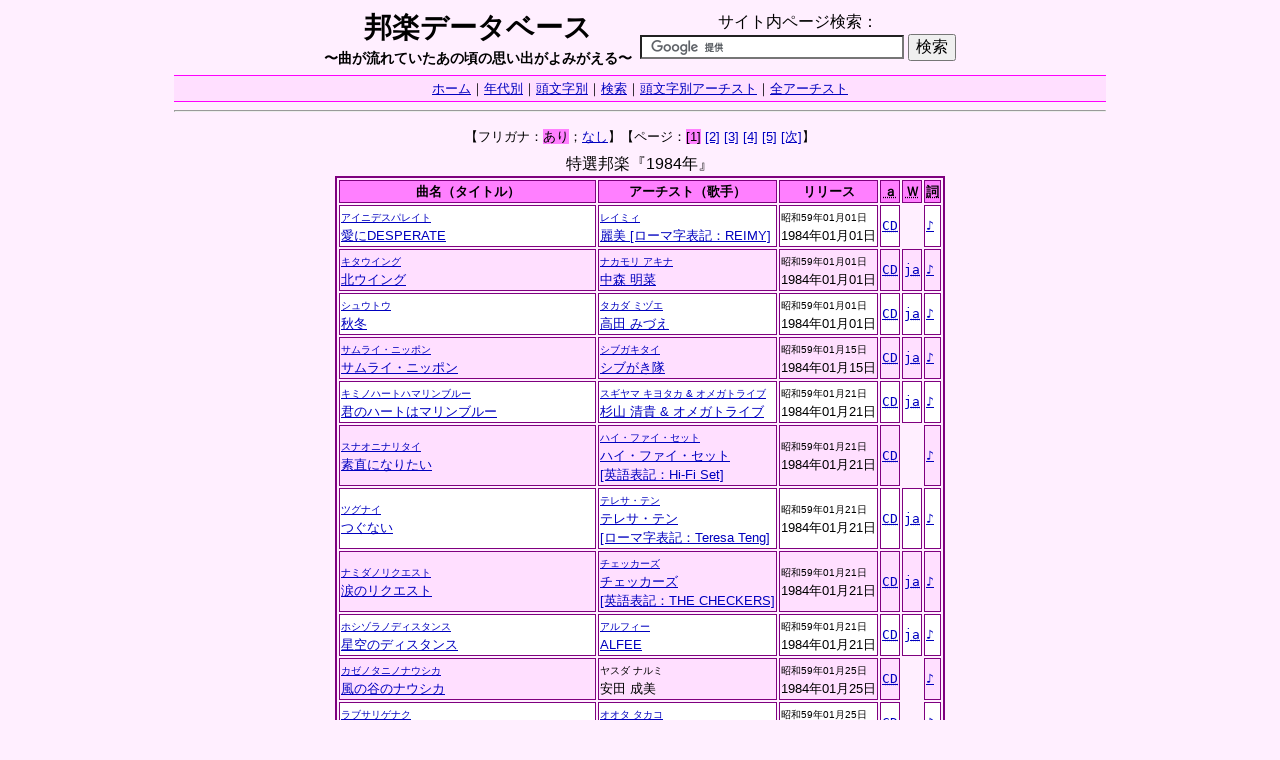

--- FILE ---
content_type: text/html;charset=UTF-8
request_url: http://ssite.jp/database/music/hougaku/data.cgi?y=1984
body_size: 61489
content:
<!doctype html>
<html lang="ja">
  <head>
    <meta charset="UTF-8" />
    <meta http-equiv="X-UA-Compatible" content="IE=edge" />
    <meta name="description" content="有名な邦楽を中心に様々な邦楽を一覧表形式で紹介する『ssite.jp 邦楽データベース』の特選邦楽一覧ページです。このページでは1984年の楽曲の1ページ目を紹介しています。" />
    <meta name="viewport" content="width=956" />
    <link rel="canonical" href="http://ssite.jp/database/music/hougaku/data.cgi?y=1984" />
    <link rel="stylesheet" href="../../../std.css" />
    <link rel="stylesheet" href="../../../color_sat_day.css" type="text/css" />
    <link rel="stylesheet" href="../data.css?20190406" />
    <link rel="icon" type="image/x-icon" href="http://ssite.jp/database/music/favicon.ico" />
    <link rel="apple-touch-icon" href="http://ssite.jp/database/music/apple-touch-icon.png" />
    <title>特選邦楽『1984年』</title>
  </head>
  <body><div id="contents">
    <header>
      <div id="headerCaptionWithAd">
        <hgroup id="headerCaption">
          <h1 id="headerCaptionMainTitle">邦楽データベース</h1>
          <h2 id="headerCaptionSubTitle">〜曲が流れていたあの頃の思い出がよみがえる〜</h2>
        </hgroup>
        <div class="googleSearch">
          サイト内ページ検索：
          <form action="http://www.google.co.jp/cse" id="cse-search-box"><div>
            <input type="hidden" name="cx" value="partner-pub-9872182107314238:7031297702" />
            <input type="hidden" name="ie" value="UTF-8" />
            <input type="text" name="q" />
            <input type="submit" name="sa" value="検索" />
          </div></form>
          <script type="text/javascript" src="http://www.google.co.jp/coop/cse/brand?form=cse-search-box&amp;lang=ja"></script>
        </div>
      </div>
      <nav class="horizontal menu"><ul class="horizontal menu"><li><a href="http://ssite.jp/database/music/hougaku/">ホーム</a></li><li><a href="http://ssite.jp/database/music/hougaku/year.cgi"><span title="年代別の特選邦楽一覧を選択するページです">年代別</span></a></li><li><a href="http://ssite.jp/database/music/hougaku/initial.cgi"><span title="頭文字別の特選邦楽一覧を選択するページです">頭文字別</span></a></li><li><a href="http://ssite.jp/database/music/hougaku/search.cgi"><span title="特選邦楽データベースをキーワードで検索するページです">検索</span></a></li><li><a href="http://ssite.jp/database/music/hougaku/initial_artist.cgi"><span title="頭文字別の特選邦楽アーチスト一覧を選択するページです">頭文字別アーチスト</span></a></li><li><a href="http://ssite.jp/database/music/hougaku/artist.cgi"><span title="全特選邦楽アーチスト一覧ページです">全アーチスト</span></a></li></ul></nav>
    </header>
    <hr />
    <main>
      <article>
        <nav class="horizontal navShowAndPager"><ul class="horizontal navShow">【フリガナ：<li><span class="currentPage" title="現在の表示です">あり</span></li><li><a href="http://ssite.jp/database/music/hougaku/data.cgi?y=1984&o=o" title="なしのページを表示します">なし</a></li>】</ul><ul class="horizontal pager">【ページ：<li><span class="currentPage" title="現在のページです">[1]</span></li><li><a href="http://ssite.jp/database/music/hougaku/data.cgi?y=1984&p=2" title="2ページを表示します">[2]</a></li><li><a href="http://ssite.jp/database/music/hougaku/data.cgi?y=1984&p=3" title="3ページを表示します">[3]</a></li><li><a href="http://ssite.jp/database/music/hougaku/data.cgi?y=1984&p=4" title="4ページを表示します">[4]</a></li><li><a href="http://ssite.jp/database/music/hougaku/data.cgi?y=1984&p=5" title="5ページを表示します">[5]</a></li><li><a href="http://ssite.jp/database/music/hougaku/data.cgi?y=1984&p=2" title="次のページを表示します">[次]</a></li>】</ul></nav>
        <div id="dataTableAndSidebar">
          <div id="dataTable"><table class="data"><caption>特選邦楽『1984年』</caption><!-- ?colgroup? --><thead><tr><th colspan="1"><span title="各曲名にマウスポインタを合わせると、リンク先が表示されます">曲名（タイトル）</span></th><th colspan="1"><span title="各アーチストにマウスポインタを合わせると、リンク先が表示されます">アーチスト（歌手）</span></th><th colspan="1"><span title="各年月日にマウスポインタを合わせると、リンク先が表示されます">リリース</span></th><th colspan="1"><abbr class="link" title="Amazon.co.jp（アマゾン）">ａ</abbr></th><th colspan="1"><abbr class="link" title="Wikipedia（ウィキペディア）">Ｗ</abbr></th><th colspan="1"><abbr class="link" title="歌詞">詞</abbr></th></tr></thead><tfoot><tr><td colspan="6">全125曲中の1曲目〜30曲目、全5ページ中の1ページ</td></tr></tfoot><tbody><tr class="even"><td><a href="http://ssite.jp/database/music/hougaku/video.cgi?t=5445" target="jp.ssite.video"><span title="当楽曲のYouTube検索結果ページ"><span class="rubyOrOriginal">アイニデスパレイト</span><br />愛にDESPERATE</span></a></td><td><a href="http://ssite.jp/database/music/hougaku/data.cgi?a=%e9%ba%97%e7%be%8e"><span title="当アーチストの楽曲一覧ページ"><span class="rubyOrOriginal">レイミィ</span><br />麗美 [ローマ字表記：REIMY]</span></a></td><td><span class="gengou">昭和59年01月01日</span><br />1984年01月01日</td><td><a target="_blank" href="http://www.amazon.co.jp/gp/search?ie=UTF8&camp=247&creative=1211&index=aps&keywords=%e6%84%9b%e3%81%abDESPERATE%20%e9%ba%97%e7%be%8e&linkCode=ur2&tag=sasak-22"><abbr class="link" title="CD・MP3等">CD</abbr></a><img src="http://ir-jp.amazon-adsystem.com/e/ir?t=sasak-22&l=ur2&o=9" width="1" height="1" border="0" alt="" style="border:none !important; margin:0px !important;" /></td><td></td><td><a href="https://petitlyrics.com/lyrics/263961" target="jp.ssite.lyrics"><span class="link" title="歌詞">♪</span></a></td></tr><tr class="odd"><td><a href="http://ssite.jp/database/music/hougaku/video.cgi?t=3687" target="jp.ssite.video"><span title="当楽曲のYouTube検索結果ページ"><span class="rubyOrOriginal">キタウイング</span><br />北ウイング</span></a></td><td><a href="http://ssite.jp/database/music/hougaku/data.cgi?a=%e4%b8%ad%e6%a3%ae+%e6%98%8e%e8%8f%9c"><span title="当アーチストの楽曲一覧ページ"><span class="rubyOrOriginal">ナカモリ アキナ</span><br />中森 明菜</span></a></td><td><span class="gengou">昭和59年01月01日</span><br />1984年01月01日</td><td><a target="_blank" href="http://www.amazon.co.jp/gp/search?ie=UTF8&camp=247&creative=1211&index=aps&keywords=%e5%8c%97%e3%82%a6%e3%82%a4%e3%83%b3%e3%82%b0%20%e4%b8%ad%e6%a3%ae%20%e6%98%8e%e8%8f%9c&linkCode=ur2&tag=sasak-22"><abbr class="link" title="CD・MP3等">CD</abbr></a><img src="http://ir-jp.amazon-adsystem.com/e/ir?t=sasak-22&l=ur2&o=9" width="1" height="1" border="0" alt="" style="border:none !important; margin:0px !important;" /></td><td><a href="http://ja.wikipedia.org/wiki/北ウイング" target="jp.ssite.wikipedia"><abbr class="link" title="japanese（日本語版ウィキペディア）">ja</abbr></a></td><td><a href="http://www.kget.jp/lyric/13701/" target="jp.ssite.lyrics"><span class="link" title="歌詞">♪</span></a></td></tr><tr class="even"><td><a href="http://ssite.jp/database/music/hougaku/video.cgi?t=2956" target="jp.ssite.video"><span title="当楽曲のYouTube検索結果ページ"><span class="rubyOrOriginal">シュウトウ</span><br />秋冬</span></a></td><td><a href="http://ssite.jp/database/music/hougaku/data.cgi?a=%e9%ab%98%e7%94%b0+%e3%81%bf%e3%81%a5%e3%81%88"><span title="当アーチストの楽曲一覧ページ"><span class="rubyOrOriginal">タカダ ミヅエ</span><br />高田 みづえ</span></a></td><td><span class="gengou">昭和59年01月01日</span><br />1984年01月01日</td><td><a target="_blank" href="http://www.amazon.co.jp/gp/search?ie=UTF8&camp=247&creative=1211&index=aps&keywords=%e7%a7%8b%e5%86%ac%20%e9%ab%98%e7%94%b0%20%e3%81%bf%e3%81%a5%e3%81%88&linkCode=ur2&tag=sasak-22"><abbr class="link" title="CD・MP3等">CD</abbr></a><img src="http://ir-jp.amazon-adsystem.com/e/ir?t=sasak-22&l=ur2&o=9" width="1" height="1" border="0" alt="" style="border:none !important; margin:0px !important;" /></td><td><a href="http://ja.wikipedia.org/wiki/秋冬#.E3.81.9D.E3.81.AE.E4.BB.96.E3.81.AB.E3.82.AB.E3.83.90.E3.83.BC.E3.81.97.E3.81.9F.E6.AD.8C.E6.89.8B" target="jp.ssite.wikipedia"><abbr class="link" title="japanese（日本語版ウィキペディア）">ja</abbr></a></td><td><a href="http://www.kget.jp/lyric/153625/" target="jp.ssite.lyrics"><span class="link" title="歌詞">♪</span></a></td></tr><tr class="odd"><td><a href="http://ssite.jp/database/music/hougaku/video.cgi?t=2467" target="jp.ssite.video"><span title="当楽曲のYouTube検索結果ページ"><span class="rubyOrOriginal">サムライ・ニッポン</span><br />サムライ・ニッポン</span></a></td><td><a href="http://ssite.jp/database/music/hougaku/data.cgi?a=%e3%82%b7%e3%83%96%e3%81%8c%e3%81%8d%e9%9a%8a"><span title="当アーチストの楽曲一覧ページ"><span class="rubyOrOriginal">シブガキタイ</span><br />シブがき隊</span></a></td><td><span class="gengou">昭和59年01月15日</span><br />1984年01月15日</td><td><a target="_blank" href="http://www.amazon.co.jp/gp/search?ie=UTF8&camp=247&creative=1211&index=aps&keywords=%e3%82%b5%e3%83%a0%e3%83%a9%e3%82%a4%e3%83%bb%e3%83%8b%e3%83%83%e3%83%9d%e3%83%b3%20%e3%82%b7%e3%83%96%e3%81%8c%e3%81%8d%e9%9a%8a&linkCode=ur2&tag=sasak-22"><abbr class="link" title="CD・MP3等">CD</abbr></a><img src="http://ir-jp.amazon-adsystem.com/e/ir?t=sasak-22&l=ur2&o=9" width="1" height="1" border="0" alt="" style="border:none !important; margin:0px !important;" /></td><td><a href="http://ja.wikipedia.org/wiki/サムライ・ニッポン" target="jp.ssite.wikipedia"><abbr class="link" title="japanese（日本語版ウィキペディア）">ja</abbr></a></td><td><a href="http://www.kget.jp/lyric/7641/" target="jp.ssite.lyrics"><span class="link" title="歌詞">♪</span></a></td></tr><tr class="even"><td><a href="http://ssite.jp/database/music/hougaku/video.cgi?t=2735" target="jp.ssite.video"><span title="当楽曲のYouTube検索結果ページ"><span class="rubyOrOriginal">キミノハートハマリンブルー</span><br />君のハートはマリンブルー</span></a></td><td><a href="http://ssite.jp/database/music/hougaku/data.cgi?a=%e6%9d%89%e5%b1%b1+%e6%b8%85%e8%b2%b4+%26+%e3%82%aa%e3%83%a1%e3%82%ac%e3%83%88%e3%83%a9%e3%82%a4%e3%83%96"><span title="当アーチストの楽曲一覧ページ"><span class="rubyOrOriginal">スギヤマ キヨタカ & オメガトライブ</span><br />杉山 清貴 & オメガトライブ</span></a></td><td><span class="gengou">昭和59年01月21日</span><br />1984年01月21日</td><td><a target="_blank" href="http://www.amazon.co.jp/gp/search?ie=UTF8&camp=247&creative=1211&index=aps&keywords=%e5%90%9b%e3%81%ae%e3%83%8f%e3%83%bc%e3%83%88%e3%81%af%e3%83%9e%e3%83%aa%e3%83%b3%e3%83%96%e3%83%ab%e3%83%bc%20%e6%9d%89%e5%b1%b1%20%e6%b8%85%e8%b2%b4%20%26%20%e3%82%aa%e3%83%a1%e3%82%ac%e3%83%88%e3%83%a9%e3%82%a4%e3%83%96&linkCode=ur2&tag=sasak-22"><abbr class="link" title="CD・MP3等">CD</abbr></a><img src="http://ir-jp.amazon-adsystem.com/e/ir?t=sasak-22&l=ur2&o=9" width="1" height="1" border="0" alt="" style="border:none !important; margin:0px !important;" /></td><td><a href="http://ja.wikipedia.org/wiki/君のハートはマリンブルー" target="jp.ssite.wikipedia"><abbr class="link" title="japanese（日本語版ウィキペディア）">ja</abbr></a></td><td><a href="http://www.kget.jp/lyric/12705/" target="jp.ssite.lyrics"><span class="link" title="歌詞">♪</span></a></td></tr><tr class="odd"><td><a href="http://ssite.jp/database/music/hougaku/video.cgi?t=3846" target="jp.ssite.video"><span title="当楽曲のYouTube検索結果ページ"><span class="rubyOrOriginal">スナオニナリタイ</span><br />素直になりたい</span></a></td><td><a href="http://ssite.jp/database/music/hougaku/data.cgi?a=%e3%83%8f%e3%82%a4%e3%83%bb%e3%83%95%e3%82%a1%e3%82%a4%e3%83%bb%e3%82%bb%e3%83%83%e3%83%88"><span title="当アーチストの楽曲一覧ページ"><span class="rubyOrOriginal">ハイ・ファイ・セット</span><br />ハイ・ファイ・セット<br /> [英語表記：Hi-Fi Set]</span></a></td><td><span class="gengou">昭和59年01月21日</span><br />1984年01月21日</td><td><a target="_blank" href="http://www.amazon.co.jp/gp/search?ie=UTF8&camp=247&creative=1211&index=aps&keywords=%e7%b4%a0%e7%9b%b4%e3%81%ab%e3%81%aa%e3%82%8a%e3%81%9f%e3%81%84%20%e3%83%8f%e3%82%a4%e3%83%bb%e3%83%95%e3%82%a1%e3%82%a4%e3%83%bb%e3%82%bb%e3%83%83%e3%83%88&linkCode=ur2&tag=sasak-22"><abbr class="link" title="CD・MP3等">CD</abbr></a><img src="http://ir-jp.amazon-adsystem.com/e/ir?t=sasak-22&l=ur2&o=9" width="1" height="1" border="0" alt="" style="border:none !important; margin:0px !important;" /></td><td></td><td><a href="http://www.kget.jp/lyric/83331/" target="jp.ssite.lyrics"><span class="link" title="歌詞">♪</span></a></td></tr><tr class="even"><td><a href="http://ssite.jp/database/music/hougaku/video.cgi?t=3374" target="jp.ssite.video"><span title="当楽曲のYouTube動画ページ"><span class="rubyOrOriginal">ツグナイ</span><br />つぐない</span></a></td><td><a href="http://ssite.jp/database/music/hougaku/data.cgi?a=%e3%83%86%e3%83%ac%e3%82%b5%e3%83%bb%e3%83%86%e3%83%b3"><span title="当アーチストの楽曲一覧ページ"><span class="rubyOrOriginal">テレサ・テン</span><br />テレサ・テン<br /> [ローマ字表記：Teresa Teng]</span></a></td><td><span class="gengou">昭和59年01月21日</span><br />1984年01月21日</td><td><a target="_blank" href="http://www.amazon.co.jp/gp/search?ie=UTF8&camp=247&creative=1211&index=aps&keywords=%e3%81%a4%e3%81%90%e3%81%aa%e3%81%84%20%e3%83%86%e3%83%ac%e3%82%b5%e3%83%bb%e3%83%86%e3%83%b3&linkCode=ur2&tag=sasak-22"><abbr class="link" title="CD・MP3等">CD</abbr></a><img src="http://ir-jp.amazon-adsystem.com/e/ir?t=sasak-22&l=ur2&o=9" width="1" height="1" border="0" alt="" style="border:none !important; margin:0px !important;" /></td><td><a href="http://ja.wikipedia.org/wiki/つぐない_(テレサ・テンの曲)" target="jp.ssite.wikipedia"><abbr class="link" title="japanese（日本語版ウィキペディア）">ja</abbr></a></td><td><a href="http://www.kget.jp/lyric/16831/" target="jp.ssite.lyrics"><span class="link" title="歌詞">♪</span></a></td></tr><tr class="odd"><td><a href="http://ssite.jp/database/music/hougaku/video.cgi?t=3152" target="jp.ssite.video"><span title="当楽曲のYouTube動画ページ"><span class="rubyOrOriginal">ナミダノリクエスト</span><br />涙のリクエスト</span></a></td><td><a href="http://ssite.jp/database/music/hougaku/data.cgi?a=%e3%83%81%e3%82%a7%e3%83%83%e3%82%ab%e3%83%bc%e3%82%ba"><span title="当アーチストの楽曲一覧ページ"><span class="rubyOrOriginal">チェッカーズ</span><br />チェッカーズ<br /> [英語表記：THE CHECKERS]</span></a></td><td><span class="gengou">昭和59年01月21日</span><br />1984年01月21日</td><td><a target="_blank" href="http://www.amazon.co.jp/gp/search?ie=UTF8&camp=247&creative=1211&index=aps&keywords=%e6%b6%99%e3%81%ae%e3%83%aa%e3%82%af%e3%82%a8%e3%82%b9%e3%83%88%20%e3%83%81%e3%82%a7%e3%83%83%e3%82%ab%e3%83%bc%e3%82%ba&linkCode=ur2&tag=sasak-22"><abbr class="link" title="CD・MP3等">CD</abbr></a><img src="http://ir-jp.amazon-adsystem.com/e/ir?t=sasak-22&l=ur2&o=9" width="1" height="1" border="0" alt="" style="border:none !important; margin:0px !important;" /></td><td><a href="http://ja.wikipedia.org/wiki/涙のリクエスト" target="jp.ssite.wikipedia"><abbr class="link" title="japanese（日本語版ウィキペディア）">ja</abbr></a></td><td><a href="http://www.kget.jp/lyric/8029/" target="jp.ssite.lyrics"><span class="link" title="歌詞">♪</span></a></td></tr><tr class="even"><td><a href="http://ssite.jp/database/music/hougaku/video.cgi?t=247" target="jp.ssite.video"><span title="当楽曲のYouTube動画ページ"><span class="rubyOrOriginal">ホシゾラノディスタンス</span><br />星空のディスタンス</span></a></td><td><a href="http://ssite.jp/database/music/hougaku/data.cgi?a=ALFEE"><span title="当アーチストの楽曲一覧ページ"><span class="rubyOrOriginal">アルフィー</span><br />ALFEE</span></a></td><td><span class="gengou">昭和59年01月21日</span><br />1984年01月21日</td><td><a target="_blank" href="http://www.amazon.co.jp/gp/search?ie=UTF8&camp=247&creative=1211&index=aps&keywords=%e6%98%9f%e7%a9%ba%e3%81%ae%e3%83%87%e3%82%a3%e3%82%b9%e3%82%bf%e3%83%b3%e3%82%b9%20ALFEE&linkCode=ur2&tag=sasak-22"><abbr class="link" title="CD・MP3等">CD</abbr></a><img src="http://ir-jp.amazon-adsystem.com/e/ir?t=sasak-22&l=ur2&o=9" width="1" height="1" border="0" alt="" style="border:none !important; margin:0px !important;" /></td><td><a href="http://ja.wikipedia.org/wiki/星空のディスタンス" target="jp.ssite.wikipedia"><abbr class="link" title="japanese（日本語版ウィキペディア）">ja</abbr></a></td><td><a href="http://www.kget.jp/lyric/5498/" target="jp.ssite.lyrics"><span class="link" title="歌詞">♪</span></a></td></tr><tr class="odd"><td><a href="http://ssite.jp/database/music/hougaku/video.cgi?t=5131" target="jp.ssite.video"><span title="当楽曲のYouTube動画ページ"><span class="rubyOrOriginal">カゼノタニノナウシカ</span><br />風の谷のナウシカ</span></a></td><td><span class="rubyOrOriginal">ヤスダ ナルミ</span><br />安田 成美</td><td><span class="gengou">昭和59年01月25日</span><br />1984年01月25日</td><td><a target="_blank" href="http://www.amazon.co.jp/gp/search?ie=UTF8&camp=247&creative=1211&index=aps&keywords=%e9%a2%a8%e3%81%ae%e8%b0%b7%e3%81%ae%e3%83%8a%e3%82%a6%e3%82%b7%e3%82%ab%20%e5%ae%89%e7%94%b0%20%e6%88%90%e7%be%8e&linkCode=ur2&tag=sasak-22"><abbr class="link" title="CD・MP3等">CD</abbr></a><img src="http://ir-jp.amazon-adsystem.com/e/ir?t=sasak-22&l=ur2&o=9" width="1" height="1" border="0" alt="" style="border:none !important; margin:0px !important;" /></td><td></td><td><a href="http://www.kget.jp/lyric/23839/" target="jp.ssite.lyrics"><span class="link" title="歌詞">♪</span></a></td></tr><tr class="even"><td><a href="http://ssite.jp/database/music/hougaku/video.cgi?t=882" target="jp.ssite.video"><span title="当楽曲のYouTube検索結果ページ"><span class="rubyOrOriginal">ラブサリゲナク</span><br />LOVEさりげなく</span></a></td><td><a href="http://ssite.jp/database/music/hougaku/data.cgi?a=%e5%a4%aa%e7%94%b0+%e8%b2%b4%e5%ad%90"><span title="当アーチストの楽曲一覧ページ"><span class="rubyOrOriginal">オオタ タカコ</span><br />太田 貴子</span></a></td><td><span class="gengou">昭和59年01月25日</span><br />1984年01月25日</td><td><a target="_blank" href="http://www.amazon.co.jp/gp/search?ie=UTF8&camp=247&creative=1211&index=aps&keywords=LOVE%e3%81%95%e3%82%8a%e3%81%92%e3%81%aa%e3%81%8f%20%e5%a4%aa%e7%94%b0%20%e8%b2%b4%e5%ad%90&linkCode=ur2&tag=sasak-22"><abbr class="link" title="CD・MP3等">CD</abbr></a><img src="http://ir-jp.amazon-adsystem.com/e/ir?t=sasak-22&l=ur2&o=9" width="1" height="1" border="0" alt="" style="border:none !important; margin:0px !important;" /></td><td></td><td><a href="http://www.kget.jp/lyric/16140/" target="jp.ssite.lyrics"><span class="link" title="歌詞">♪</span></a></td></tr><tr class="odd"><td><a href="http://ssite.jp/database/music/hougaku/video.cgi?t=1384" target="jp.ssite.video"><span title="当楽曲のYouTube動画ページ"><span class="rubyOrOriginal">モニカ</span><br />モニカ</span></a></td><td><a href="http://ssite.jp/database/music/hougaku/data.cgi?a=%e5%90%89%e5%b7%9d+%e6%99%83%e5%8f%b8"><span title="当アーチストの楽曲一覧ページ"><span class="rubyOrOriginal">キッカワ コウジ</span><br />吉川 晃司</span></a></td><td><span class="gengou">昭和59年02月01日</span><br />1984年02月01日</td><td><a target="_blank" href="http://www.amazon.co.jp/gp/search?ie=UTF8&camp=247&creative=1211&index=aps&keywords=%e3%83%a2%e3%83%8b%e3%82%ab%20%e5%90%89%e5%b7%9d%20%e6%99%83%e5%8f%b8&linkCode=ur2&tag=sasak-22"><abbr class="link" title="CD・MP3等">CD</abbr></a><img src="http://ir-jp.amazon-adsystem.com/e/ir?t=sasak-22&l=ur2&o=9" width="1" height="1" border="0" alt="" style="border:none !important; margin:0px !important;" /></td><td><a href="http://ja.wikipedia.org/wiki/モニカ_(曲)" target="jp.ssite.wikipedia"><abbr class="link" title="japanese（日本語版ウィキペディア）">ja</abbr></a></td><td><a href="http://www.kget.jp/lyric/9998/" target="jp.ssite.lyrics"><span class="link" title="歌詞">♪</span></a></td></tr><tr class="even"><td><a href="http://ssite.jp/database/music/hougaku/video.cgi?t=4743" target="jp.ssite.video"><span title="当楽曲のYouTube検索結果ページ"><span class="rubyOrOriginal">ロックン・ルージュ</span><br />Rock'n Rouge</span></a></td><td><a href="http://ssite.jp/database/music/hougaku/data.cgi?a=%e6%9d%be%e7%94%b0+%e8%81%96%e5%ad%90"><span title="当アーチストの楽曲一覧ページ"><span class="rubyOrOriginal">マツダ セイコ</span><br />松田 聖子</span></a></td><td><span class="gengou">昭和59年02月01日</span><br />1984年02月01日</td><td><a target="_blank" href="http://www.amazon.co.jp/gp/search?ie=UTF8&camp=247&creative=1211&index=aps&keywords=Rock'n%20Rouge%20%e6%9d%be%e7%94%b0%20%e8%81%96%e5%ad%90&linkCode=ur2&tag=sasak-22"><abbr class="link" title="CD・MP3等">CD</abbr></a><img src="http://ir-jp.amazon-adsystem.com/e/ir?t=sasak-22&l=ur2&o=9" width="1" height="1" border="0" alt="" style="border:none !important; margin:0px !important;" /></td><td><a href="http://ja.wikipedia.org/wiki/Rock%27n_Rouge" target="jp.ssite.wikipedia"><abbr class="link" title="japanese（日本語版ウィキペディア）">ja</abbr></a></td><td><a href="http://www.kget.jp/lyric/11994/" target="jp.ssite.lyrics"><span class="link" title="歌詞">♪</span></a></td></tr><tr class="odd"><td><a href="http://ssite.jp/database/music/hougaku/video.cgi?t=3077" target="jp.ssite.video"><span title="当楽曲のYouTube動画ページ"><span class="rubyOrOriginal">チャールストンニハマダハヤイ</span><br />チャールストンにはまだ早い</span></a></td><td><a href="http://ssite.jp/database/music/hougaku/data.cgi?a=%e7%94%b0%e5%8e%9f+%e4%bf%8a%e5%bd%a6"><span title="当アーチストの楽曲一覧ページ"><span class="rubyOrOriginal">タハラ トシヒコ</span><br />田原 俊彦</span></a></td><td><span class="gengou">昭和59年02月03日</span><br />1984年02月03日</td><td><a target="_blank" href="http://www.amazon.co.jp/gp/search?ie=UTF8&camp=247&creative=1211&index=aps&keywords=%e3%83%81%e3%83%a3%e3%83%bc%e3%83%ab%e3%82%b9%e3%83%88%e3%83%b3%e3%81%ab%e3%81%af%e3%81%be%e3%81%a0%e6%97%a9%e3%81%84%20%e7%94%b0%e5%8e%9f%20%e4%bf%8a%e5%bd%a6&linkCode=ur2&tag=sasak-22"><abbr class="link" title="CD・MP3等">CD</abbr></a><img src="http://ir-jp.amazon-adsystem.com/e/ir?t=sasak-22&l=ur2&o=9" width="1" height="1" border="0" alt="" style="border:none !important; margin:0px !important;" /></td><td><a href="http://ja.wikipedia.org/wiki/チャールストンにはまだ早い" target="jp.ssite.wikipedia"><abbr class="link" title="japanese（日本語版ウィキペディア）">ja</abbr></a></td><td><a href="http://www.kget.jp/lyric/87671/" target="jp.ssite.lyrics"><span class="link" title="歌詞">♪</span></a></td></tr><tr class="even"><td><a href="http://ssite.jp/database/music/hougaku/video.cgi?t=368" target="jp.ssite.video"><span title="当楽曲のYouTube動画ページ"><span class="rubyOrOriginal">メザメ</span><br />めざめ</span></a></td><td><a href="http://ssite.jp/database/music/hougaku/data.cgi?a=%e7%9f%b3%e5%b7%9d+%e7%a7%80%e7%be%8e"><span title="当アーチストの楽曲一覧ページ"><span class="rubyOrOriginal">イシカワ ヒデミ</span><br />石川 秀美</span></a></td><td><span class="gengou">昭和59年02月08日</span><br />1984年02月08日</td><td><a target="_blank" href="http://www.amazon.co.jp/gp/search?ie=UTF8&camp=247&creative=1211&index=aps&keywords=%e3%82%81%e3%81%96%e3%82%81%20%e7%9f%b3%e5%b7%9d%20%e7%a7%80%e7%be%8e&linkCode=ur2&tag=sasak-22"><abbr class="link" title="CD・MP3等">CD</abbr></a><img src="http://ir-jp.amazon-adsystem.com/e/ir?t=sasak-22&l=ur2&o=9" width="1" height="1" border="0" alt="" style="border:none !important; margin:0px !important;" /></td><td></td><td><a href="http://www.utamap.com/viewkasi.php?surl=k-121121-016" target="jp.ssite.lyrics"><span class="link" title="歌詞">♪</span></a></td></tr><tr class="odd"><td><a href="http://ssite.jp/database/music/hougaku/video.cgi?t=5102" target="jp.ssite.video"><span title="当楽曲のYouTube動画ページ"><span class="rubyOrOriginal">ゲンキヲダシテ</span><br />元気を出して</span></a></td><td><a href="http://ssite.jp/database/music/hougaku/data.cgi?a=%e8%96%ac%e5%b8%ab%e4%b8%b8+%e3%81%b2%e3%82%8d%e5%ad%90"><span title="当アーチストの楽曲一覧ページ"><span class="rubyOrOriginal">ヤクシマル ヒロコ</span><br />薬師丸 ひろ子</span></a></td><td><span class="gengou">昭和59年02月14日</span><br />1984年02月14日</td><td><a target="_blank" href="http://www.amazon.co.jp/gp/search?ie=UTF8&camp=247&creative=1211&index=aps&keywords=%e5%85%83%e6%b0%97%e3%82%92%e5%87%ba%e3%81%97%e3%81%a6%20%e8%96%ac%e5%b8%ab%e4%b8%b8%20%e3%81%b2%e3%82%8d%e5%ad%90&linkCode=ur2&tag=sasak-22"><abbr class="link" title="CD・MP3等">CD</abbr></a><img src="http://ir-jp.amazon-adsystem.com/e/ir?t=sasak-22&l=ur2&o=9" width="1" height="1" border="0" alt="" style="border:none !important; margin:0px !important;" /></td><td><a href="http://ja.wikipedia.org/wiki/元気を出して" target="jp.ssite.wikipedia"><abbr class="link" title="japanese（日本語版ウィキペディア）">ja</abbr></a></td><td><a href="http://www.kget.jp/lyric/67081/" target="jp.ssite.lyrics"><span class="link" title="歌詞">♪</span></a></td></tr><tr class="even"><td><a href="http://ssite.jp/database/music/hougaku/video.cgi?t=4797" target="jp.ssite.video"><span title="当楽曲のYouTube検索結果ページ"><span class="rubyOrOriginal">コイノノウハウ</span><br />恋のKNOW-HOW</span></a></td><td><a href="http://ssite.jp/database/music/hougaku/data.cgi?a=%e6%9d%be%e6%9c%ac+%e4%bc%8a%e4%bb%a3"><span title="当アーチストの楽曲一覧ページ"><span class="rubyOrOriginal">マツモト イヨ</span><br />松本 伊代</span></a></td><td><span class="gengou">昭和59年02月21日</span><br />1984年02月21日</td><td><a target="_blank" href="http://www.amazon.co.jp/gp/search?ie=UTF8&camp=247&creative=1211&index=aps&keywords=%e6%81%8b%e3%81%aeKNOW-HOW%20%e6%9d%be%e6%9c%ac%20%e4%bc%8a%e4%bb%a3&linkCode=ur2&tag=sasak-22"><abbr class="link" title="CD・MP3等">CD</abbr></a><img src="http://ir-jp.amazon-adsystem.com/e/ir?t=sasak-22&l=ur2&o=9" width="1" height="1" border="0" alt="" style="border:none !important; margin:0px !important;" /></td><td><a href="http://ja.wikipedia.org/wiki/恋のKNOW-HOW" target="jp.ssite.wikipedia"><abbr class="link" title="japanese（日本語版ウィキペディア）">ja</abbr></a></td><td><a href="https://petitlyrics.com/lyrics/864864" target="jp.ssite.lyrics"><span class="link" title="歌詞">♪</span></a></td></tr><tr class="odd"><td><a href="http://ssite.jp/database/music/hougaku/video.cgi?t=1798" target="jp.ssite.video"><span title="当楽曲のYouTube動画ページ"><span class="rubyOrOriginal">ニオクヨンセンマンノヒトミ エキゾチック・ジャパン</span><br />2億4千万の瞳 ―エキゾチック・ジャパン―</span></a></td><td><a href="http://ssite.jp/database/music/hougaku/data.cgi?a=%e9%83%b7+%e3%81%b2%e3%82%8d%e3%81%bf"><span title="当アーチストの楽曲一覧ページ"><span class="rubyOrOriginal">ゴウ ヒロミ</span><br />郷 ひろみ</span></a></td><td><span class="gengou">昭和59年02月25日</span><br />1984年02月25日</td><td><a target="_blank" href="http://www.amazon.co.jp/gp/search?ie=UTF8&camp=247&creative=1211&index=aps&keywords=2%e5%84%844%e5%8d%83%e4%b8%87%e3%81%ae%e7%9e%b3%20%e2%80%95%e3%82%a8%e3%82%ad%e3%82%be%e3%83%81%e3%83%83%e3%82%af%e3%83%bb%e3%82%b8%e3%83%a3%e3%83%91%e3%83%b3%e2%80%95%20%e9%83%b7%20%e3%81%b2%e3%82%8d%e3%81%bf&linkCode=ur2&tag=sasak-22"><abbr class="link" title="CD・MP3等">CD</abbr></a><img src="http://ir-jp.amazon-adsystem.com/e/ir?t=sasak-22&l=ur2&o=9" width="1" height="1" border="0" alt="" style="border:none !important; margin:0px !important;" /></td><td><a href="http://ja.wikipedia.org/wiki/2億4千万の瞳" target="jp.ssite.wikipedia"><abbr class="link" title="japanese（日本語版ウィキペディア）">ja</abbr></a></td><td><a href="http://www.kget.jp/lyric/10186/" target="jp.ssite.lyrics"><span class="link" title="歌詞">♪</span></a></td></tr><tr class="even"><td><a href="http://ssite.jp/database/music/hougaku/video.cgi?t=1978" target="jp.ssite.video"><span title="当楽曲のYouTube検索結果ページ"><span class="rubyOrOriginal">イチバンヤロウ</span><br />一番野郎</span></a></td><td><a href="http://ssite.jp/database/music/hougaku/data.cgi?a=%e8%bf%91%e8%97%a4+%e7%9c%9f%e5%bd%a6"><span title="当アーチストの楽曲一覧ページ"><span class="rubyOrOriginal">コンドウ マサヒコ</span><br />近藤 真彦</span></a></td><td><span class="gengou">昭和59年03月01日</span><br />1984年03月01日</td><td><a target="_blank" href="http://www.amazon.co.jp/gp/search?ie=UTF8&camp=247&creative=1211&index=aps&keywords=%e4%b8%80%e7%95%aa%e9%87%8e%e9%83%8e%20%e8%bf%91%e8%97%a4%20%e7%9c%9f%e5%bd%a6&linkCode=ur2&tag=sasak-22"><abbr class="link" title="CD・MP3等">CD</abbr></a><img src="http://ir-jp.amazon-adsystem.com/e/ir?t=sasak-22&l=ur2&o=9" width="1" height="1" border="0" alt="" style="border:none !important; margin:0px !important;" /></td><td><a href="http://ja.wikipedia.org/wiki/一番野郎" target="jp.ssite.wikipedia"><abbr class="link" title="japanese（日本語版ウィキペディア）">ja</abbr></a></td><td><a href="http://www.kget.jp/lyric/55955/" target="jp.ssite.lyrics"><span class="link" title="歌詞">♪</span></a></td></tr><tr class="odd"><td><a href="http://ssite.jp/database/music/hougaku/video.cgi?t=511" target="jp.ssite.video"><span title="当楽曲のYouTube検索結果ページ"><span class="rubyOrOriginal">ソウシュンメモリー</span><br />早春メモリー</span></a></td><td><a href="http://ssite.jp/database/music/hougaku/data.cgi?a=%e5%b2%a9%e4%ba%95+%e5%b0%8f%e7%99%be%e5%90%88"><span title="当アーチストの楽曲一覧ページ"><span class="rubyOrOriginal">イワイ サユリ</span><br />岩井 小百合</span></a></td><td><span class="gengou">昭和59年03月01日</span><br />1984年03月01日</td><td><a target="_blank" href="http://www.amazon.co.jp/gp/search?ie=UTF8&camp=247&creative=1211&index=aps&keywords=%e6%97%a9%e6%98%a5%e3%83%a1%e3%83%a2%e3%83%aa%e3%83%bc%20%e5%b2%a9%e4%ba%95%20%e5%b0%8f%e7%99%be%e5%90%88&linkCode=ur2&tag=sasak-22"><abbr class="link" title="CD・MP3等">CD</abbr></a><img src="http://ir-jp.amazon-adsystem.com/e/ir?t=sasak-22&l=ur2&o=9" width="1" height="1" border="0" alt="" style="border:none !important; margin:0px !important;" /></td><td></td><td></td></tr><tr class="even"><td><a href="http://ssite.jp/database/music/hougaku/video.cgi?t=1168" target="jp.ssite.video"><span title="当楽曲のYouTube動画ページ"><span class="rubyOrOriginal">ニジュウニサイノワカレ</span><br />22才の別れ</span></a></td><td><a href="http://ssite.jp/database/music/hougaku/data.cgi?a=%e3%81%8b%e3%81%90%e3%82%84%e5%a7%ab"><span title="当アーチストの楽曲一覧ページ"><span class="rubyOrOriginal">カグヤヒメ [ミナミ コウセツ]</span><br />かぐや姫 [南 こうせつ]</span></a></td><td><span class="gengou">昭和59年03月20日</span><br />1984年03月20日</td><td><a target="_blank" href="http://www.amazon.co.jp/gp/search?ie=UTF8&camp=247&creative=1211&index=aps&keywords=22%e6%89%8d%e3%81%ae%e5%88%a5%e3%82%8c%20%e3%81%8b%e3%81%90%e3%82%84%e5%a7%ab&linkCode=ur2&tag=sasak-22"><abbr class="link" title="CD・MP3等">CD</abbr></a><img src="http://ir-jp.amazon-adsystem.com/e/ir?t=sasak-22&l=ur2&o=9" width="1" height="1" border="0" alt="" style="border:none !important; margin:0px !important;" /></td><td><a href="http://ja.wikipedia.org/wiki/22才の別れ#.E5.8F.8E.E9.8C.B2.E6.9B.B2_.EF.BC.88.E3.81.8B.E3.81.90.E3.82.84.E5.A7.AB.E7.9B.A4.EF.BC.89" target="jp.ssite.wikipedia"><abbr class="link" title="japanese（日本語版ウィキペディア）">ja</abbr></a></td><td><a href="http://www.kget.jp/lyric/55657/" target="jp.ssite.lyrics"><span class="link" title="歌詞">♪</span></a></td></tr><tr class="odd"><td><a href="http://ssite.jp/database/music/hougaku/video.cgi?t=1748" target="jp.ssite.video"><span title="当楽曲のYouTube検索結果ページ"><span class="rubyOrOriginal">カゼノマジカル</span><br />風のマジカル</span></a></td><td><a href="http://ssite.jp/database/music/hougaku/data.cgi?a=%e5%b0%8f%e6%b3%89+%e4%bb%8a%e6%97%a5%e5%ad%90"><span title="当アーチストの楽曲一覧ページ"><span class="rubyOrOriginal">コイズミ キョウコ</span><br />小泉 今日子</span></a></td><td><span class="gengou">昭和59年03月21日</span><br />1984年03月21日</td><td><a target="_blank" href="http://www.amazon.co.jp/gp/search?ie=UTF8&camp=247&creative=1211&index=aps&keywords=%e9%a2%a8%e3%81%ae%e3%83%9e%e3%82%b8%e3%82%ab%e3%83%ab%20%e5%b0%8f%e6%b3%89%20%e4%bb%8a%e6%97%a5%e5%ad%90&linkCode=ur2&tag=sasak-22"><abbr class="link" title="CD・MP3等">CD</abbr></a><img src="http://ir-jp.amazon-adsystem.com/e/ir?t=sasak-22&l=ur2&o=9" width="1" height="1" border="0" alt="" style="border:none !important; margin:0px !important;" /></td><td><a href="http://ja.wikipedia.org/wiki/渚のはいから人魚/風のマジカル" target="jp.ssite.wikipedia"><abbr class="link" title="japanese（日本語版ウィキペディア）">ja</abbr></a></td><td><a href="http://www.kget.jp/lyric/77261/" target="jp.ssite.lyrics"><span class="link" title="歌詞">♪</span></a></td></tr><tr class="even"><td><a href="http://ssite.jp/database/music/hougaku/video.cgi?t=3647" target="jp.ssite.video"><span title="当楽曲のYouTube検索結果ページ"><span class="rubyOrOriginal">コドクナハート</span><br />孤独なハート</span></a></td><td><a href="http://ssite.jp/database/music/hougaku/data.cgi?a=%e9%95%b7%e6%b8%95+%e5%89%9b"><span title="当アーチストの楽曲一覧ページ"><span class="rubyOrOriginal">ナガブチ ツヨシ</span><br />長渕 剛</span></a></td><td><span class="gengou">昭和59年03月21日</span><br />1984年03月21日</td><td><a target="_blank" href="http://www.amazon.co.jp/gp/search?ie=UTF8&camp=247&creative=1211&index=aps&keywords=%e5%ad%a4%e7%8b%ac%e3%81%aa%e3%83%8f%e3%83%bc%e3%83%88%20%e9%95%b7%e6%b8%95%20%e5%89%9b&linkCode=ur2&tag=sasak-22"><abbr class="link" title="CD・MP3等">CD</abbr></a><img src="http://ir-jp.amazon-adsystem.com/e/ir?t=sasak-22&l=ur2&o=9" width="1" height="1" border="0" alt="" style="border:none !important; margin:0px !important;" /></td><td><a href="http://ja.wikipedia.org/wiki/孤独なハート" target="jp.ssite.wikipedia"><abbr class="link" title="japanese（日本語版ウィキペディア）">ja</abbr></a></td><td><a href="http://www.kget.jp/lyric/13994/" target="jp.ssite.lyrics"><span class="link" title="歌詞">♪</span></a></td></tr><tr class="odd"><td><a href="http://ssite.jp/database/music/hougaku/video.cgi?t=1016" target="jp.ssite.video"><span title="当楽曲のYouTube動画ページ"><span class="rubyOrOriginal">ジュウナナサイノチズ</span><br />十七歳の地図 [英題：SEVENTEEN'S MAP]</span></a></td><td><a href="http://ssite.jp/database/music/hougaku/data.cgi?a=%e5%b0%be%e5%b4%8e+%e8%b1%8a"><span title="当アーチストの楽曲一覧ページ"><span class="rubyOrOriginal">オザキ ユタカ</span><br />尾崎 豊</span></a></td><td><span class="gengou">昭和59年03月21日</span><br />1984年03月21日</td><td><a target="_blank" href="http://www.amazon.co.jp/gp/search?ie=UTF8&camp=247&creative=1211&index=aps&keywords=%e5%8d%81%e4%b8%83%e6%ad%b3%e3%81%ae%e5%9c%b0%e5%9b%b3%20%e5%b0%be%e5%b4%8e%20%e8%b1%8a&linkCode=ur2&tag=sasak-22"><abbr class="link" title="CD・MP3等">CD</abbr></a><img src="http://ir-jp.amazon-adsystem.com/e/ir?t=sasak-22&l=ur2&o=9" width="1" height="1" border="0" alt="" style="border:none !important; margin:0px !important;" /></td><td><a href="http://ja.wikipedia.org/wiki/十七歳の地図_(楽曲)" target="jp.ssite.wikipedia"><abbr class="link" title="japanese（日本語版ウィキペディア）">ja</abbr></a></td><td><a href="http://www.kget.jp/lyric/14732/" target="jp.ssite.lyrics"><span class="link" title="歌詞">♪</span></a></td></tr><tr class="even"><td><a href="http://ssite.jp/database/music/hougaku/video.cgi?t=1749" target="jp.ssite.video"><span title="当楽曲のYouTube検索結果ページ"><span class="rubyOrOriginal">ナギサノハイカラニンギョ</span><br />渚のはいから人魚</span></a></td><td><span class="rubyOrOriginal">コイズミ キョウコ</span><br />小泉 今日子</td><td><span class="gengou">昭和59年03月21日</span><br />1984年03月21日</td><td><a target="_blank" href="http://www.amazon.co.jp/gp/search?ie=UTF8&camp=247&creative=1211&index=aps&keywords=%e6%b8%9a%e3%81%ae%e3%81%af%e3%81%84%e3%81%8b%e3%82%89%e4%ba%ba%e9%ad%9a%20%e5%b0%8f%e6%b3%89%20%e4%bb%8a%e6%97%a5%e5%ad%90&linkCode=ur2&tag=sasak-22"><abbr class="link" title="CD・MP3等">CD</abbr></a><img src="http://ir-jp.amazon-adsystem.com/e/ir?t=sasak-22&l=ur2&o=9" width="1" height="1" border="0" alt="" style="border:none !important; margin:0px !important;" /></td><td><a href="http://ja.wikipedia.org/wiki/渚のはいから人魚/風のマジカル" target="jp.ssite.wikipedia"><abbr class="link" title="japanese（日本語版ウィキペディア）">ja</abbr></a></td><td><a href="http://www.kget.jp/lyric/11625/" target="jp.ssite.lyrics"><span class="link" title="歌詞">♪</span></a></td></tr><tr class="odd"><td><a href="http://ssite.jp/database/music/hougaku/video.cgi?t=2468" target="jp.ssite.video"><span title="当楽曲のYouTube検索結果ページ"><span class="rubyOrOriginal">カツ</span><br />喝!</span></a></td><td><span class="rubyOrOriginal">シブガキタイ</span><br />シブがき隊</td><td><span class="gengou">昭和59年03月30日</span><br />1984年03月30日</td><td><a target="_blank" href="http://www.amazon.co.jp/gp/search?ie=UTF8&camp=247&creative=1211&index=aps&keywords=%e5%96%9d!%20%e3%82%b7%e3%83%96%e3%81%8c%e3%81%8d%e9%9a%8a&linkCode=ur2&tag=sasak-22"><abbr class="link" title="CD・MP3等">CD</abbr></a><img src="http://ir-jp.amazon-adsystem.com/e/ir?t=sasak-22&l=ur2&o=9" width="1" height="1" border="0" alt="" style="border:none !important; margin:0px !important;" /></td><td><a href="http://ja.wikipedia.org/wiki/喝!" target="jp.ssite.wikipedia"><abbr class="link" title="japanese（日本語版ウィキペディア）">ja</abbr></a></td><td><a href="http://www.kget.jp/lyric/7643/" target="jp.ssite.lyrics"><span class="link" title="歌詞">♪</span></a></td></tr><tr class="even"><td><a href="http://ssite.jp/database/music/hougaku/video.cgi?t=4028" target="jp.ssite.video"><span title="当楽曲のYouTube検索結果ページ"><span class="rubyOrOriginal">ユウワクコウセン・クラッ</span><br />誘惑光線・クラッ!</span></a></td><td><a href="http://ssite.jp/database/music/hougaku/data.cgi?a=%e6%97%a9%e8%a6%8b+%e5%84%aa"><span title="当アーチストの楽曲一覧ページ"><span class="rubyOrOriginal">ハヤミ ユウ</span><br />早見 優</span></a></td><td><span class="gengou">昭和59年03月31日</span><br />1984年03月31日</td><td><a target="_blank" href="http://www.amazon.co.jp/gp/search?ie=UTF8&camp=247&creative=1211&index=aps&keywords=%e8%aa%98%e6%83%91%e5%85%89%e7%b7%9a%e3%83%bb%e3%82%af%e3%83%a9%e3%83%83!%20%e6%97%a9%e8%a6%8b%20%e5%84%aa&linkCode=ur2&tag=sasak-22"><abbr class="link" title="CD・MP3等">CD</abbr></a><img src="http://ir-jp.amazon-adsystem.com/e/ir?t=sasak-22&l=ur2&o=9" width="1" height="1" border="0" alt="" style="border:none !important; margin:0px !important;" /></td><td></td><td><a href="http://www.kget.jp/lyric/129008/" target="jp.ssite.lyrics"><span class="link" title="歌詞">♪</span></a></td></tr><tr class="odd"><td><a href="http://ssite.jp/database/music/hougaku/video.cgi?t=2859" target="jp.ssite.video"><span title="当楽曲のYouTube検索結果ページ"><span class="rubyOrOriginal">ガンモ・ドキッ</span><br />ガンモ・ドキッ!</span></a></td><td><span class="rubyOrOriginal">スージー・マツバラ [マツバラ ミキ]</span><br />スージー・松原 [松原 みき]</td><td><span class="gengou">昭和59年03月</span><br />1984年03月</td><td><a target="_blank" href="http://www.amazon.co.jp/gp/search?ie=UTF8&camp=247&creative=1211&index=aps&keywords=%e3%82%ac%e3%83%b3%e3%83%a2%e3%83%bb%e3%83%89%e3%82%ad%e3%83%83!%20%e3%82%b9%e3%83%bc%e3%82%b8%e3%83%bc%e3%83%bb%e6%9d%be%e5%8e%9f&linkCode=ur2&tag=sasak-22"><abbr class="link" title="CD・MP3等">CD</abbr></a><img src="http://ir-jp.amazon-adsystem.com/e/ir?t=sasak-22&l=ur2&o=9" width="1" height="1" border="0" alt="" style="border:none !important; margin:0px !important;" /></td><td></td><td><a href="http://www.kget.jp/lyric/21147/" target="jp.ssite.lyrics"><span class="link" title="歌詞">♪</span></a></td></tr><tr class="even"><td><a href="http://ssite.jp/database/music/hougaku/video.cgi?t=3639" target="jp.ssite.video"><span title="当楽曲のYouTube検索結果ページ"><span class="rubyOrOriginal">キミタチキウイ・パパイア・マンゴーダネ</span><br />君たちキウイ・パパイア・マンゴーだね。</span></a></td><td><a href="http://ssite.jp/database/music/hougaku/data.cgi?a=%e4%b8%ad%e5%8e%9f+%e3%82%81%e3%81%84%e3%81%93"><span title="当アーチストの楽曲一覧ページ"><span class="rubyOrOriginal">ナカハラ メイコ</span><br />中原 めいこ</span></a></td><td><span class="gengou">昭和59年04月05日</span><br />1984年04月05日</td><td><a target="_blank" href="http://www.amazon.co.jp/gp/search?ie=UTF8&camp=247&creative=1211&index=aps&keywords=%e5%90%9b%e3%81%9f%e3%81%a1%e3%82%ad%e3%82%a6%e3%82%a4%e3%83%bb%e3%83%91%e3%83%91%e3%82%a4%e3%82%a2%e3%83%bb%e3%83%9e%e3%83%b3%e3%82%b4%e3%83%bc%e3%81%a0%e3%81%ad%e3%80%82%20%e4%b8%ad%e5%8e%9f%20%e3%82%81%e3%81%84%e3%81%93&linkCode=ur2&tag=sasak-22"><abbr class="link" title="CD・MP3等">CD</abbr></a><img src="http://ir-jp.amazon-adsystem.com/e/ir?t=sasak-22&l=ur2&o=9" width="1" height="1" border="0" alt="" style="border:none !important; margin:0px !important;" /></td><td></td><td><a href="http://www.kget.jp/lyric/13592/" target="jp.ssite.lyrics"><span class="link" title="歌詞">♪</span></a></td></tr><tr class="odd"><td><a href="http://ssite.jp/database/music/hougaku/video.cgi?t=2994" target="jp.ssite.video"><span title="当楽曲のYouTube検索結果ページ"><span class="rubyOrOriginal">ホンキデオンリーユー レッツ・ゲット・マリード</span><br />本気でオンリーユー (Let's Get Married)</span></a></td><td><a href="http://ssite.jp/database/music/hougaku/data.cgi?a=%e7%ab%b9%e5%86%85+%e3%81%be%e3%82%8a%e3%82%84"><span title="当アーチストの楽曲一覧ページ"><span class="rubyOrOriginal">タケウチ マリヤ</span><br />竹内 まりや</span></a></td><td><span class="gengou">昭和59年04月10日</span><br />1984年04月10日</td><td><a target="_blank" href="http://www.amazon.co.jp/gp/search?ie=UTF8&camp=247&creative=1211&index=aps&keywords=%e6%9c%ac%e6%b0%97%e3%81%a7%e3%82%aa%e3%83%b3%e3%83%aa%e3%83%bc%e3%83%a6%e3%83%bc%20(Let's%20Get%20Married)%20%e7%ab%b9%e5%86%85%20%e3%81%be%e3%82%8a%e3%82%84&linkCode=ur2&tag=sasak-22"><abbr class="link" title="CD・MP3等">CD</abbr></a><img src="http://ir-jp.amazon-adsystem.com/e/ir?t=sasak-22&l=ur2&o=9" width="1" height="1" border="0" alt="" style="border:none !important; margin:0px !important;" /></td><td></td><td><a href="http://www.kget.jp/lyric/13574/" target="jp.ssite.lyrics"><span class="link" title="歌詞">♪</span></a></td></tr></tbody></table></div>
          <aside id="sidebar">
            <!-- <div class="goods">CD<br /><a href="http://www.amazon.co.jp/gp/product/B00005HP61/ref=as_li_ss_il?ie=UTF8&camp=247&creative=7399&creativeASIN=B00005HP61&linkCode=as2&tag=sasak-22" target="_blank"><img border="0" src="http://ws-fe.amazon-adsystem.com/widgets/q?_encoding=UTF8&ASIN=B00005HP61&Format=_SL250_&ID=AsinImage&MarketPlace=JP&ServiceVersion=20070822&WS=1&tag=sasak-22" ></a><img src="http://ir-jp.amazon-adsystem.com/e/ir?t=sasak-22&l=as2&o=9&a=B00005HP61" width="1" height="1" border="0" alt="" style="border:none !important; margin:0px !important;" /></div> -->
            <!-- <div class="goods"></div> -->
          </aside>
        </div>
        <nav class="horizontal navShowAndPager"><ul class="horizontal navShow">【フリガナ：<li><span class="currentPage" title="現在の表示です">あり</span></li><li><a href="http://ssite.jp/database/music/hougaku/data.cgi?y=1984&o=o" title="なしのページを表示します">なし</a></li>】</ul><ul class="horizontal pager">【ページ：<li><span class="currentPage" title="現在のページです">[1]</span></li><li><a href="http://ssite.jp/database/music/hougaku/data.cgi?y=1984&p=2" title="2ページを表示します">[2]</a></li><li><a href="http://ssite.jp/database/music/hougaku/data.cgi?y=1984&p=3" title="3ページを表示します">[3]</a></li><li><a href="http://ssite.jp/database/music/hougaku/data.cgi?y=1984&p=4" title="4ページを表示します">[4]</a></li><li><a href="http://ssite.jp/database/music/hougaku/data.cgi?y=1984&p=5" title="5ページを表示します">[5]</a></li><li><a href="http://ssite.jp/database/music/hougaku/data.cgi?y=1984&p=2" title="次のページを表示します">[次]</a></li>】</ul></nav>
        <a class="descriptionLink" href="description.cgi?n=2" onclick="window.open(this.href, null, 'width=544, height=400'); return false;" title="表の説明をポップアップウィンドウで表示します" rel="nofollow">邦楽一覧表の説明</a>
      </article>
      <aside id="mainAd">
        <div class="ad">
          <script async src="//pagead2.googlesyndication.com/pagead/js/adsbygoogle.js"></script>
          <ins class="adsbygoogle" style="display:inline-block;width:336px;height:280px" data-ad-client="ca-pub-9872182107314238" data-ad-slot="7258438506"></ins>
          <script>(adsbygoogle = window.adsbygoogle || []).push({});</script>
        </div><div class="ad">
          <script async src="//pagead2.googlesyndication.com/pagead/js/adsbygoogle.js"></script>
          <ins class="adsbygoogle" style="display:inline-block;width:336px;height:280px" data-ad-client="ca-pub-9872182107314238" data-ad-slot="7258438506"></ins>
          <script>(adsbygoogle = window.adsbygoogle || []).push({});</script>
        </div>
      </aside>
      <aside class="navigators"><nav class="year box"><span class="caption"><a href="http://ssite.jp/database/music/hougaku/year.cgi" title="専用ページにリンクします">年代別の特選邦楽一覧</a></span><ul class="horizontal menu"><li><a href="http://ssite.jp/database/music/hougaku/data.cgi?y=1960">1960</a></li><li><a href="http://ssite.jp/database/music/hougaku/data.cgi?y=1961">1961</a></li><li><a href="http://ssite.jp/database/music/hougaku/data.cgi?y=1962">1962</a></li><li><a href="http://ssite.jp/database/music/hougaku/data.cgi?y=1963">1963</a></li><li><a href="http://ssite.jp/database/music/hougaku/data.cgi?y=1964">1964</a></li><li><a href="http://ssite.jp/database/music/hougaku/data.cgi?y=1965">1965</a></li><li><a href="http://ssite.jp/database/music/hougaku/data.cgi?y=1966">1966</a></li><li><a href="http://ssite.jp/database/music/hougaku/data.cgi?y=1967">1967</a></li><li><a href="http://ssite.jp/database/music/hougaku/data.cgi?y=1968">1968</a></li><li><a href="http://ssite.jp/database/music/hougaku/data.cgi?y=1969">1969</a></li></ul><ul class="horizontal menu"><li><a href="http://ssite.jp/database/music/hougaku/data.cgi?y=1970">1970</a></li><li><a href="http://ssite.jp/database/music/hougaku/data.cgi?y=1971">1971</a></li><li><a href="http://ssite.jp/database/music/hougaku/data.cgi?y=1972">1972</a></li><li><a href="http://ssite.jp/database/music/hougaku/data.cgi?y=1973">1973</a></li><li><a href="http://ssite.jp/database/music/hougaku/data.cgi?y=1974">1974</a></li><li><a href="http://ssite.jp/database/music/hougaku/data.cgi?y=1975">1975</a></li><li><a href="http://ssite.jp/database/music/hougaku/data.cgi?y=1976">1976</a></li><li><a href="http://ssite.jp/database/music/hougaku/data.cgi?y=1977">1977</a></li><li><a href="http://ssite.jp/database/music/hougaku/data.cgi?y=1978">1978</a></li><li><a href="http://ssite.jp/database/music/hougaku/data.cgi?y=1979">1979</a></li></ul><ul class="horizontal menu"><li><a href="http://ssite.jp/database/music/hougaku/data.cgi?y=1980">1980</a></li><li><a href="http://ssite.jp/database/music/hougaku/data.cgi?y=1981">1981</a></li><li><a href="http://ssite.jp/database/music/hougaku/data.cgi?y=1982">1982</a></li><li><a href="http://ssite.jp/database/music/hougaku/data.cgi?y=1983">1983</a></li><li><a href="http://ssite.jp/database/music/hougaku/data.cgi?y=1984">1984</a></li><li><a href="http://ssite.jp/database/music/hougaku/data.cgi?y=1985">1985</a></li><li><a href="http://ssite.jp/database/music/hougaku/data.cgi?y=1986">1986</a></li><li><a href="http://ssite.jp/database/music/hougaku/data.cgi?y=1987">1987</a></li><li><a href="http://ssite.jp/database/music/hougaku/data.cgi?y=1988">1988</a></li><li><a href="http://ssite.jp/database/music/hougaku/data.cgi?y=1989">1989</a></li></ul><ul class="horizontal menu"><li><a href="http://ssite.jp/database/music/hougaku/data.cgi?y=1990">1990</a></li><li><a href="http://ssite.jp/database/music/hougaku/data.cgi?y=1991">1991</a></li><li><a href="http://ssite.jp/database/music/hougaku/data.cgi?y=1992">1992</a></li><li><a href="http://ssite.jp/database/music/hougaku/data.cgi?y=1993">1993</a></li><li><a href="http://ssite.jp/database/music/hougaku/data.cgi?y=1994">1994</a></li><li><a href="http://ssite.jp/database/music/hougaku/data.cgi?y=1995">1995</a></li><li><a href="http://ssite.jp/database/music/hougaku/data.cgi?y=1996">1996</a></li><li><a href="http://ssite.jp/database/music/hougaku/data.cgi?y=1997">1997</a></li><li><a href="http://ssite.jp/database/music/hougaku/data.cgi?y=1998">1998</a></li><li><a href="http://ssite.jp/database/music/hougaku/data.cgi?y=1999">1999</a></li></ul><ul class="horizontal menu"><li><a href="http://ssite.jp/database/music/hougaku/data.cgi?y=2000">2000</a></li><li><a href="http://ssite.jp/database/music/hougaku/data.cgi?y=2001">2001</a></li><li><a href="http://ssite.jp/database/music/hougaku/data.cgi?y=2002">2002</a></li><li><a href="http://ssite.jp/database/music/hougaku/data.cgi?y=2003">2003</a></li><li><a href="http://ssite.jp/database/music/hougaku/data.cgi?y=2004">2004</a></li><li><a href="http://ssite.jp/database/music/hougaku/data.cgi?y=2005">2005</a></li><li><a href="http://ssite.jp/database/music/hougaku/data.cgi?y=2006">2006</a></li><li><a href="http://ssite.jp/database/music/hougaku/data.cgi?y=2007">2007</a></li><li><a href="http://ssite.jp/database/music/hougaku/data.cgi?y=2008">2008</a></li><li><a href="http://ssite.jp/database/music/hougaku/data.cgi?y=2009">2009</a></li></ul></nav><nav class="initial box"><span class="caption"><a href="http://ssite.jp/database/music/hougaku/initial_artist.cgi" title="専用ページにリンクします">頭文字別のアーチスト一覧</a></span><ul class="horizontal menu"><li><a href="http://ssite.jp/database/music/hougaku/artist.cgi?i=%e3%82%a2">ア</a></li><li><a href="http://ssite.jp/database/music/hougaku/artist.cgi?i=%e3%82%a4">イ</a></li><li><a href="http://ssite.jp/database/music/hougaku/artist.cgi?i=%e3%82%a6">ウ</a></li><li><a href="http://ssite.jp/database/music/hougaku/artist.cgi?i=%e3%82%a8">エ</a></li><li><a href="http://ssite.jp/database/music/hougaku/artist.cgi?i=%e3%82%aa">オ</a></li><li><a href="http://ssite.jp/database/music/hougaku/artist.cgi?i=%e3%82%ab">カ</a></li><li><a href="http://ssite.jp/database/music/hougaku/artist.cgi?i=%e3%82%ad">キ</a></li><li><a href="http://ssite.jp/database/music/hougaku/artist.cgi?i=%e3%82%af">ク</a></li><li><a href="http://ssite.jp/database/music/hougaku/artist.cgi?i=%e3%82%b1">ケ</a></li><li><a href="http://ssite.jp/database/music/hougaku/artist.cgi?i=%e3%82%b3">コ</a></li><li><a href="http://ssite.jp/database/music/hougaku/artist.cgi?i=%e3%82%b5">サ</a></li><li><a href="http://ssite.jp/database/music/hougaku/artist.cgi?i=%e3%82%b7">シ</a></li><li><a href="http://ssite.jp/database/music/hougaku/artist.cgi?i=%e3%82%b9">ス</a></li><li><a href="http://ssite.jp/database/music/hougaku/artist.cgi?i=%e3%82%bb">セ</a></li><li><a href="http://ssite.jp/database/music/hougaku/artist.cgi?i=%e3%82%bd">ソ</a></li></ul><ul class="horizontal menu"><li><a href="http://ssite.jp/database/music/hougaku/artist.cgi?i=%e3%82%bf">タ</a></li><li><a href="http://ssite.jp/database/music/hougaku/artist.cgi?i=%e3%83%81">チ</a></li><li><a href="http://ssite.jp/database/music/hougaku/artist.cgi?i=%e3%83%84">ツ</a></li><li><a href="http://ssite.jp/database/music/hougaku/artist.cgi?i=%e3%83%86">テ</a></li><li><a href="http://ssite.jp/database/music/hougaku/artist.cgi?i=%e3%83%88">ト</a></li><li><a href="http://ssite.jp/database/music/hougaku/artist.cgi?i=%e3%83%8a">ナ</a></li><li><a href="http://ssite.jp/database/music/hougaku/artist.cgi?i=%e3%83%8b">ニ</a></li><li>ヌ</li><li><a href="http://ssite.jp/database/music/hougaku/artist.cgi?i=%e3%83%8d">ネ</a></li><li><a href="http://ssite.jp/database/music/hougaku/artist.cgi?i=%e3%83%8e">ノ</a></li><li><a href="http://ssite.jp/database/music/hougaku/artist.cgi?i=%e3%83%8f">ハ</a></li><li><a href="http://ssite.jp/database/music/hougaku/artist.cgi?i=%e3%83%92">ヒ</a></li><li><a href="http://ssite.jp/database/music/hougaku/artist.cgi?i=%e3%83%95">フ</a></li><li><a href="http://ssite.jp/database/music/hougaku/artist.cgi?i=%e3%83%98">ヘ</a></li><li><a href="http://ssite.jp/database/music/hougaku/artist.cgi?i=%e3%83%9b">ホ</a></li></ul><ul class="horizontal menu"><li><a href="http://ssite.jp/database/music/hougaku/artist.cgi?i=%e3%83%9e">マ</a></li><li><a href="http://ssite.jp/database/music/hougaku/artist.cgi?i=%e3%83%9f">ミ</a></li><li><a href="http://ssite.jp/database/music/hougaku/artist.cgi?i=%e3%83%a0">ム</a></li><li><a href="http://ssite.jp/database/music/hougaku/artist.cgi?i=%e3%83%a1">メ</a></li><li><a href="http://ssite.jp/database/music/hougaku/artist.cgi?i=%e3%83%a2">モ</a></li><li><a href="http://ssite.jp/database/music/hougaku/artist.cgi?i=%e3%83%a4">ヤ</a></li><li><a href="http://ssite.jp/database/music/hougaku/artist.cgi?i=%e3%83%a6">ユ</a></li><li><a href="http://ssite.jp/database/music/hougaku/artist.cgi?i=%e3%83%a8">ヨ</a></li><li><a href="http://ssite.jp/database/music/hougaku/artist.cgi?i=%e3%83%a9">ラ</a></li><li><a href="http://ssite.jp/database/music/hougaku/artist.cgi?i=%e3%83%aa">リ</a></li><li><a href="http://ssite.jp/database/music/hougaku/artist.cgi?i=%e3%83%ab">ル</a></li><li><a href="http://ssite.jp/database/music/hougaku/artist.cgi?i=%e3%83%ac">レ</a></li><li><a href="http://ssite.jp/database/music/hougaku/artist.cgi?i=%e3%83%ad">ロ</a></li><li><a href="http://ssite.jp/database/music/hougaku/artist.cgi?i=%e3%83%af">ワ</a></li></ul><ul class="horizontal menu"><li><a href="http://ssite.jp/database/music/hougaku/artist.cgi?i=A">Ａ</a></li><li><a href="http://ssite.jp/database/music/hougaku/artist.cgi?i=B">Ｂ</a></li><li><a href="http://ssite.jp/database/music/hougaku/artist.cgi?i=C">Ｃ</a></li><li><a href="http://ssite.jp/database/music/hougaku/artist.cgi?i=D">Ｄ</a></li><li><a href="http://ssite.jp/database/music/hougaku/artist.cgi?i=E">Ｅ</a></li><li><a href="http://ssite.jp/database/music/hougaku/artist.cgi?i=F">Ｆ</a></li><li><a href="http://ssite.jp/database/music/hougaku/artist.cgi?i=G">Ｇ</a></li><li><a href="http://ssite.jp/database/music/hougaku/artist.cgi?i=H">Ｈ</a></li><li><a href="http://ssite.jp/database/music/hougaku/artist.cgi?i=I">Ｉ</a></li><li><a href="http://ssite.jp/database/music/hougaku/artist.cgi?i=J">Ｊ</a></li><li><a href="http://ssite.jp/database/music/hougaku/artist.cgi?i=K">Ｋ</a></li><li><a href="http://ssite.jp/database/music/hougaku/artist.cgi?i=L">Ｌ</a></li><li><a href="http://ssite.jp/database/music/hougaku/artist.cgi?i=M">Ｍ</a></li><li><a href="http://ssite.jp/database/music/hougaku/artist.cgi?i=N">Ｎ</a></li><li><a href="http://ssite.jp/database/music/hougaku/artist.cgi?i=O">Ｏ</a></li></ul><ul class="horizontal menu"><li><a href="http://ssite.jp/database/music/hougaku/artist.cgi?i=P">Ｐ</a></li><li><a href="http://ssite.jp/database/music/hougaku/artist.cgi?i=Q">Ｑ</a></li><li><a href="http://ssite.jp/database/music/hougaku/artist.cgi?i=R">Ｒ</a></li><li><a href="http://ssite.jp/database/music/hougaku/artist.cgi?i=S">Ｓ</a></li><li><a href="http://ssite.jp/database/music/hougaku/artist.cgi?i=T">Ｔ</a></li><li><a href="http://ssite.jp/database/music/hougaku/artist.cgi?i=U">Ｕ</a></li><li><a href="http://ssite.jp/database/music/hougaku/artist.cgi?i=V">Ｖ</a></li><li><a href="http://ssite.jp/database/music/hougaku/artist.cgi?i=W">Ｗ</a></li><li><a href="http://ssite.jp/database/music/hougaku/artist.cgi?i=X">Ｘ</a></li><li><a href="http://ssite.jp/database/music/hougaku/artist.cgi?i=Y">Ｙ</a></li><li><a href="http://ssite.jp/database/music/hougaku/artist.cgi?i=Z">Ｚ</a></li><li><a href="http://ssite.jp/database/music/hougaku/artist.cgi?i=%e6%95%b0">数</a></li></ul></nav></aside>
      <aside class="linkAd">
        <script async src="//pagead2.googlesyndication.com/pagead/js/adsbygoogle.js"></script>
        <ins class="adsbygoogle" style="display:inline-block;width:468px;height:15px" data-ad-client="ca-pub-9872182107314238" data-ad-slot="7133872509"></ins>
        <script>(adsbygoogle = window.adsbygoogle || []).push({});</script>
      </aside>
    </main>
    <hr />
    <footer>
      <nav class="horizontal menu"><ul class="horizontal menu"><li><a href="http://ssite.jp/database/music/hougaku/about.cgi">当サイトについて</a></li><li><a href="http://ssite.jp/database/music/hougaku/update.cgi">更新情報</a></li><li><a href="http://ssite.jp/database/music/yougaku/">洋楽データベース</a></li></ul></nav>
      <div class="about box"><span class="caption">当邦楽一覧ページについて</span><ul><li>紹介曲：1980年代の懐メロ邦楽を中心に、主に1960年代からの、名曲・ヒット曲・CM曲や、テレビ・ラジオなどで、よく流れていた懐かしい曲など。</li><li>ジャンル：J-POP、ロック、昭和歌謡、アイドル歌謡を中心に、<abbr title="Rhythm & Blues">R&B</abbr>、ヒップホップ、ラップなどの一般的な日本のポピュラー音楽。</li><li>ミュージックビデオ（<abbr title="Promotion Video（プロモーション・ビデオ）">PV</abbr>、ライブビデオ等）の視聴：一覧表の曲名リンクで、ミュージックビデオ（<abbr title="Promotion Video（プロモーション・ビデオ）">PV</abbr>、ライブビデオ等）を視聴できます。</li><li>Amazon.co.jp：一覧表の<abbr title="Amazon.co.jp">ａ</abbr>（アマゾン）列のCDリンクで、CD・MP3等を購入できます。</li><li>ウィキペディア：一覧表の<abbr title="Wikipedia">Ｗ</abbr>（ウィキペディア）列の<abbr title="Japanese（日本語）">ja</abbr>リンクで、ウィキペディアページを閲覧できます。</li><li>歌詞：一覧表の<abbr title="歌詞">詞</abbr>（歌詞）列の♪リンクで、歌詞サイトのページを閲覧できます。</li></ul></div>
      <div id="footerAd">
          <script async src="//pagead2.googlesyndication.com/pagead/js/adsbygoogle.js"></script>
          <ins class="adsbygoogle" style="display:inline-block;width:468px;height:60px" data-ad-client="ca-pub-9872182107314238" data-ad-slot="2276555709"></ins>
          <script>(adsbygoogle = window.adsbygoogle || []).push({});</script>
      </div>
      <small id="copyright">Copyright &copy; 2015 ssite.jp All rights reserved.</small>
      <a class="toTop" href="#">↑ページの一番上へ↑</a>
    </footer>
  </div></body>
</html>


--- FILE ---
content_type: text/html; charset=utf-8
request_url: https://www.google.com/recaptcha/api2/aframe
body_size: 118
content:
<!DOCTYPE HTML><html><head><meta http-equiv="content-type" content="text/html; charset=UTF-8"></head><body><script nonce="BVxw4LTOXqrZ-6pgE3-Ltw">/** Anti-fraud and anti-abuse applications only. See google.com/recaptcha */ try{var clients={'sodar':'https://pagead2.googlesyndication.com/pagead/sodar?'};window.addEventListener("message",function(a){try{if(a.source===window.parent){var b=JSON.parse(a.data);var c=clients[b['id']];if(c){var d=document.createElement('img');d.src=c+b['params']+'&rc='+(localStorage.getItem("rc::a")?sessionStorage.getItem("rc::b"):"");window.document.body.appendChild(d);sessionStorage.setItem("rc::e",parseInt(sessionStorage.getItem("rc::e")||0)+1);localStorage.setItem("rc::h",'1768625927682');}}}catch(b){}});window.parent.postMessage("_grecaptcha_ready", "*");}catch(b){}</script></body></html>

--- FILE ---
content_type: text/css
request_url: http://ssite.jp/std.css
body_size: 5611
content:
@charset "utf-8";

/* ★ボディ★ */
body { margin:8px; padding:0px; line-height:1.5; }

div { overflow:hidden; }

input { font-size:medium; }

p { margin:0px; text-indent:1em; }

h1,h2,h3,h4 { margin:0.5em 0px; }

ol,ul { padding-left:1.5em; }

/* 　■水平表示ナビゲーター■ */
nav.horizontal      { margin:0.5em 0px; font-size:small; }
/* 　　■メニュー■ */
nav.horizontal.menu { padding:0.25em 0px; }

/* 　■水平表示リスト■ */
ol.horizontal,ul.horizontal       { margin:0px; padding:0px; list-style-type:none; }
ol.horizontal li,ul.horizontal li { display:inline; }

/* 　　■メニュー■ */
ul.horizontal.menu li:before             { content:"｜"; } /*                       前擬似要素 */
ul.horizontal.menu li:first-child:before { content:""; }   /* 先頭子要素擬似クラス：前擬似要素 */

/* 　　■表示ナビゲーター■ */
ul.horizontal.navShow li:before             { content:"；"; } /*                       前擬似要素 */
ul.horizontal.navShow li:first-child:before { content:""; }   /* 先頭子要素擬似クラス：前擬似要素 */

/* 　　■ページャー■ */
ul.horizontal.pager li:before             { content:" "; } /*                       前擬似要素 */
ul.horizontal.pager li:first-child:before { content:""; }  /* 先頭子要素擬似クラス：前擬似要素 */

/* 　■枠線で囲ったボックス■ */
.box              { margin:0.5em 0px; padding:1em; border:solid 2px; }
.box span.caption { display:block; }

/* 　■説明■ */
.description { font-size:small; }

/* 　■中央寄せをするコンテンツ■ */
#contents { display:table; margin:0px auto; }

/* 　★ヘッダ★ */
header { margin-bottom:0.5em; text-align:center; }

/* 　　■広告付き表題■ */
#headerCaptionWithAd    { display:table; margin:0px auto; }
#headerCaption          { float:left; }                                   /* #headerCaptionWithAd内 */
#headerCaptionMainTitle { margin:0px; line-height:40px; font-size:28px; } /* #headerCaption      内 */
#headerCaptionSubTitle  { margin:0px; line-height:20px; font-size:14px; } /* #headerCaption      内 */
#headerAd               { padding-left:0.5em; }                           /* #headerCaptionWithAd内 */
#headerAd ins           { vertical-align:bottom; }                        /* #headerCaptionWithAd内 ※ベースライン以下の余白が出来ないようにする措置 */

#headerCaptionWithAd div.googleSearch                    { padding:2px 0px 3px 0.5em; }
#headerCaptionWithAd div.googleSearch input[type="text"] { width: 16em; }

/* 　★メイン★ */
main { margin:0.5em 0px; }

/* 　　■テーブル(標準一覧表形式)■ */
table         { border:solid 2px; empty-cells:hide; }
table caption { font-size:large; }
table th      { border:solid 1px; }
table td      { border:solid 1px; }

/* 　　■Googleリンク広告■ */
aside.linkAd { margin:0.5em 0px; text-align:center; }

/* 　　■説明ポップアップへのリンク■ */
a.descriptionLink { display:block; margin:0.5em 0px; font-size:small; text-align:center }

/* 　　■水平表示注釈■ */
ol.horizontal.annotation                { font-size:small; }
ol.horizontal.annotation li             { margin-left:1em; }
ol.horizontal.annotation li:first-child { margin-left:0px; } /*先頭子要素擬似クラス */

/* 　　■年度・頭文字ナビゲーター■ */
aside.navigators { display:table; margin:0px auto; }
/* 　　　■年度と頭文字のナビゲーター■ */
nav.year,nav.initial { display:inline-block; margin:0.5em 0px; font-size:small; }
/* 　　　　■頭文字のナビゲーター■ */
nav.initial { margin-left:0.25em; }

/* 　　■テーブルのふりがな・原題と元号■ */
.rubyOrOriginal,.gengou { font-size:x-small; }

/* 　　■メインの広告■ */
#mainAd { display:table; margin:0.5em auto; }

/* 　★フッタ★ */
footer { margin-top:0.5em; text-align:center; }

/* 　　■広告■ */
#footerAd     { margin:0.5em 0px; }
#footerAd ins { vertical-align:bottom; } /* ベースライン以下の余白が出来ないようにする措置 */

/* 　　■著作権表記■ */
#copyright { display:block; margin:0.5em 0px; }

/* 　　■ページの一番上へのリンク■ */
a.toTop { display:block; margin:1.0em 0px; }

/* 　　■ページについて■ */
div.about    { display:inline-block; text-align:left; font-size:small; }
div.about ul { margin:0px; }

/* 　★フォントファミリー指定★ */
body                   { font-family:"メイリオ","Meiryo"  ,"ヒラギノ角ゴ Pro W3","Hiragino Kaku Gothic Pro","Meiryo UI"  ,"HGPｺﾞｼｯｸM" ,sans-serif; }
h1,h2                  { font-family:"HGP明朝B","HGP明朝E","ヒラギノ明朝 Pro W6","HiraMinPro-W6"           ,"ＭＳ Ｐ明朝","MS PMincho",serif; }
input                  { font-family:"メイリオ","Meiryo"  ,"ヒラギノ角ゴ Pro W3","Hiragino Kaku Gothic Pro","Meiryo UI"  ,"HGPｺﾞｼｯｸM" ,sans-serif; }
.link                  { font-family:"HG明朝E" ,"HG明朝B" ,"Osaka－等幅"        ,"Osaka-Mono"              ,"ＭＳ 明朝"  ,"MS Mincho" ,monospace; }
#headerCaptionSubTitle { font-family:"メイリオ","Meiryo"  ,"ヒラギノ角ゴ Pro W3","Hiragino Kaku Gothic Pro","Meiryo UI"  ,"HGPｺﾞｼｯｸM" ,sans-serif; }
/* 　　■頭文字のナビゲーター■ */
nav.initial { font-family:"メイリオ","Meiryo","Osaka－等幅","Osaka-Mono","HG明朝E","HG明朝B","ＭＳ ゴシック","MS Gothic","ＭＳ 明朝","MS Mincho",monospace; }


--- FILE ---
content_type: text/css
request_url: http://ssite.jp/color_sat_day.css
body_size: 1360
content:
@charset "utf-8";

/* アンカー色指定(紫) */
a:link    { color:#0000bf; } /* リンク(リンクが設定されている時)           */
a:visited { color:#5f005f; } /* 訪問済(リンクをクリックした事がある時)     */
a:hover   { color:#00bf00; } /* ホバー(マウスカーソルで指し示されている時) */
a:focus   { color:#00bf00; } /* フォーカス(タブキーで選択されている時)     */
a:active  { color:#bf0000; } /* アクティブ(クリックしている時)             */

input:checked + label[for] { color:#bf0000; } /* チェック済擬似クラス 隣接セレクタ ラベル要素［for属性］ */

nav.horizontalMenu { border-top:solid 1px #ff00ff; border-bottom:solid 1px #ff00ff; background-color:#ffdfff; }
nav.horizontal.menu { border-top:solid 1px #ff00ff; border-bottom:solid 1px #ff00ff; background-color:#ffdfff; }

table.data tbody tr:hover { background-color:#ffafff; }

.currentPage { background-color:#ff7fff; }

/* 背景色指定(紫) */
body          { background-color:#ffefff; }
table th      { background-color:#ff7fff; }
table tr.even { background-color:#ffffff; }
table tr.odd  { background-color:#ffdfff; }

/* 枠線色指定(紫) */
table    { border-color:#7f007f; }
table th { border-color:#7f007f; }
table td { border-color:#7f007f; }
.box     { border-color:#7f007f; }


--- FILE ---
content_type: text/css
request_url: http://ssite.jp/database/music/data.css?20190406
body_size: 1592
content:
@charset "utf-8";

/* ★メイン★ */
/* 　■記事■ */
article { display:table; margin:0px auto; }

nav.navShowAndPager               { display:table; margin:0.5em auto; }
nav.navShowAndPager ul.horizontal { display:inline-block; }

#dataTableAndAd { display:table; margin:0px auto; }

#dataTable { display:table-cell; vertical-align:top; }

table.data         { font-size:small; }
table.data caption { font-size:medium; }
table.data td      { max-width:288px; }

#sidebar           { display:table-cell; vertical-align:top; }
#sidebar div.goods { margin:0px 0px 1em 1em; }

#mainAd div.ad { display:inline-block; margin:0px 0.5em; }

/* ★画面幅が599ピクセルまでの場合★ */
@media screen and (max-width: 599px)
{
/* ★ボディ★ */
body { margin:1px; }

/* 　★ヘッダ★ */
/* 　　■表題■ */
#headerCaption { float:none; } /* #headerCaptionWithAd内 */

#headerCaptionWithAd div.googleSearch { padding:0px; }

/* 　★メイン★ */
/* 　　■記事■ */
ul.navShow,ul.pager { display:block; margin:0.5em; }

#dataTable { display:table-row; }

table.data td { max-width:144px; }

#sidebar           { display:table-row; }
#sidebar div.goods { margin:0px; text-align:center; }

/* 　　■広告■ */
#mainAd div.ad { display:block; margin:0.5em 0px; text-align:center; }

/* 　　■年・頭文字ナビゲーター■ */
nav.year                    { display:block; }
nav.year ul.horizontal.menu { margin: 0.5em 0px; }

nav.initial                    { display:block; margin-left:0px; }
nav.initial ul.horizontal.menu { margin: 0.5em 0px; }
}
